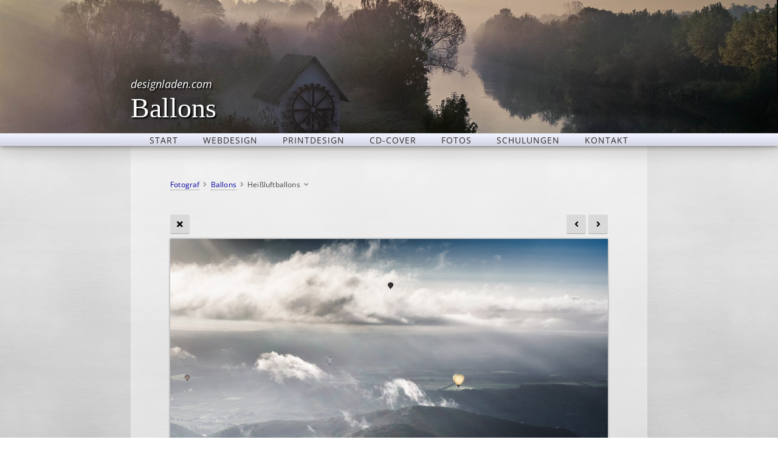

--- FILE ---
content_type: text/html; charset=UTF-8
request_url: https://www.designladen.com/fotos/ballons-heissluftballons/P8196630-single
body_size: 3026
content:
<!doctype html>
<html dir="ltr" lang="de" style="direction: ltr;">

<head>
  
  
  <meta name="robots" content="noimageai" />
  <meta name="robots" content="noai" />

	<meta charset="utf-8" />
	<meta http-equiv="X-UA-Compatible" content="IE=edge">
	<meta name="apple-mobile-web-app-capable" content="yes" />
	<meta name="HandheldFriendly" content="True" />
	<meta name="MobileOptimized" content="320" />
	<meta name="template-version" content="1752963270" />
	<meta name="viewport" content="width=device-width, initial-scale=1, user-scalable=no, shrink-to-fit=no" />

    <title>Heißluftballons - Zippo Zimmermann</title>


<meta property="og:url" content="https://www.designladen.com/fotos/ballons-heissluftballons/P8196630-single" />
<meta property="og:type" content="website" />
<meta property="og:site_name" content="Zippo Zimmermann" />
<meta property="og:title" content="Heißluftballons" />
<meta property="og:description" content="Heißluftballons — (Photo: © Zippo Zimmermann, www.designladen.com – unauthorized use prohibited) — Rheinland-Pfalz — Deutschland — P8196630" />
<meta property="og:image" content="https://www.designladen.com/fotos/ballons-heissluftballons/photos/P8196630.jpg" />
<meta property="og:image:width" content="1409" />
<meta property="og:image:height" content="1080" />
<meta property="fb:app_id" content="332080140456589" />
<link rel="image_src" href="https://www.designladen.com/fotos/ballons-heissluftballons/photos/P8196630.jpg" />
<meta name="description" content="Heißluftballons — (Photo: © Zippo Zimmermann, www.designladen.com – unauthorized use prohibited) — Rheinland-Pfalz — Deutschland — P8196630" />

	<link rel="canonical" href="https://www.designladen.com/fotos/ballons-heissluftballons/P8196630-single" />

	<link rel="alternate" type="application/rss+xml" title="Zippo Zimmermann - Ballons" href="/fotos/ballons-heissluftballons/feed/" />
	<link rel="shortcut icon" type="image/png" href="data:;base64,iVBORwOKGO=" />

	<link rel="stylesheet" type="text/css" media="all" href="/backlight/publisher/gallery/stylesheet/style/3" />
	
	<style type="text/css">
		.grecaptcha-badge { visibility: hidden; }
	</style>
	<link rel="stylesheet" href="/backlight/custom/css/backlight-zippo.css" />
	<link rel="stylesheet" href="/backlight/modules/module-admin/lib/css/all.min.css?bv=6.0.0" />

		 <link rel="apple-touch-icon" sizes="180x180" href="/apple-touch-icon.png">
<link rel="icon" type="image/png" sizes="32x32" href="/favicon-32x32.png">
<link rel="icon" type="image/png" sizes="16x16" href="/favicon-16x16.png">
<link rel="manifest" href="/site.webmanifest">
<link rel="mask-icon" href="/safari-pinned-tab.svg" color="#dd7500">
<meta name="msapplication-TileColor" content="#2b5797">
<meta name="theme-color" content="#ffffff">
		<meta name="Author" content="Zippo Zimmermann" />
		<link href="/style-standard.css" type="text/css" rel="styleSheet" />
		<link href="/start.php" rel="home" />
		<meta name="twitter:card" content="summary_large_image">
		<meta property="og:locale" content="de_DE" />
	
</head>

<body class="pangolin single-image-page type-album template-id-1 album-template-id-3 album-template-identifier-default-album slug-ballons-heissluftballons cart-unready crg-unready" data-layout="1col right">

	<div class="page__wrapper" id="page__wrapper">

	<ul class="background__layers" id="background__layers">
		<li class="background__image" id="background__image"></li>
		<li class="background__album" id="background__album"></li>
		<li class="background__pattern" id="background__pattern"></li>
		<li class="background__bokeh" id="background__bokeh"><svg></svg></li>
	</ul><!-- .background__layers -->

	<input type="checkbox" class="page__toggle" id="page__toggle__T1" />

	<div class="page__body" id="page__body">

	<header class="spinal__column">
			<div class="content">

    <h1><a href="/start.php" title="Zur Startseite"><small>designladen.com </small>
    <br />Ballons</a></h1>		</div>
	</header>

	<main class="main" id="main">
		<div class="content content_width">
			<div class="page__column main__column spinal__column">
				<div class="content clearfix">


<ul class="breadcrumbs" itemscope itemtype="https://schema.org/BreadcrumbList"><li class="fa_pseudo" itemprop="itemListElement" itemscope itemtype="https://schema.org/ListItem"><a href="/fotos/" itemprop="item"><span itemprop="name" position="1">Fotograf</span></a><meta itemprop="position" content="1" /></li><li class="fa_pseudo" itemprop="itemListElement" itemscope itemtype="https://schema.org/ListItem"><a href="/fotos/ballons-heissluftballons/" itemprop="item"><span itemprop="name" position="2">Ballons</span></a><meta itemprop="position" content="2" /></li><li class="fa_pseudo" itemprop="itemListElement" itemscope itemtype="https://schema.org/ListItem"><span itemprop="name" position="3">Heißluftballons</span><meta itemprop="position" content="3" /></li></ul>
<div class="the__copy">
	<div class="content clearfix" style="max-width:1409px;">

	
<ul class="single_icons"><!--
	--><li class="single_image_back"><a href="./"><span>Album</span></a></li><!--

		
	
	
	--><li class="single_image_prev"><a href="https://www.designladen.com/fotos/ballons-heissluftballons/P8190330-single"><span>Zurück</span></a></li><!--
--><li class="single_image_next"><a href="https://www.designladen.com/fotos/ballons-heissluftballons/DSC07057-single"><span>Vor</span></a></li><!--
--></ul>

	<figure id="fig-P8196630" class="single_image" itemscope itemtype="http://schema.org/ImageObject" style="max-width:1409px;">
		<a href="https://www.designladen.com/fotos/ballons-heissluftballons/DSC07057-single">		<img src="https://www.designladen.com/fotos/ballons-heissluftballons/photos/P8196630.jpg" id="photo-P8196630" height="1080" width="1409" style="width: 1409px;" alt="Heißluftballons" /></a>		<figcaption>Heißluftballons — (Photo: © Zippo Zimmermann, www.designladen.com – unauthorized use prohibited) — Rheinland-Pfalz — Deutschland — P8196630</figcaption>
	</figure>

<dl class="panel-metadata"><dt>Title</dt><dd>Heißluftballons</dd><dt>Exposure</dt><dd>200, 1/400 Sek. at f/10</dd><dt>Focal Length</dt><dd>24 mm</dd><dt>Camera</dt><dd>Olympus E-M1MarkII</dd></dl>

	</div>
</div><!-- .the__copy -->

	<script type="application/ld+json">
		{
			"@context": "https://schema.org/",
			"@type": "ImageObject",
			"contentUrl": "https://www.designladen.com/fotos/ballons-heissluftballons/photos/P8196630.jpg",
			"caption": "Heißluftballons — (Photo: © Zippo Zimmermann, www.designladen.com – unauthorized use prohibited) — Rheinland-Pfalz — Deutschland — P8196630",
			"height": 1080,
			"width": 1409,
			"representativeOfPage": true,
			"author": "Zippo Zimmermann",
			"copyrightHolder": "Zippo Zimmermann",
			"license": "https://www.designladen.com/lizenzbedingungen.html",
			"acquireLicensePage": "https://www.designladen.com/lizenzbedingungen.html",
			"thumbnailUrl": "https://www.designladen.com/fotos/ballons-heissluftballons/thumbnails/P8196630.jpg"
		}
	</script>



			</div>
		</div><!-- .main__column -->


		<div id="page__pallet__T1" class="page__column page__pallet" data-position="T1">
		<div class="content clearfix">

	<nav class="nav nav_v">

			<a href="/start.php">Start</a> <a href="/webdesign.html">Webdesign</a> <a href="/printdesign.html">Printdesign</a> <a href="/cover/cd-cover/">CD-Cover</a> <a href="/fotos/">Fotos</a> <a href="/schulungen.html">Schulungen</a> <a href="/kontakt.html" rel="author">Kontakt</a>
	</nav>

	
		</div>
	</div><!-- .page__column -->
	

	

		<label class="page__overlay spinal__column" data-overlay="T1" for="page__toggle__T1" onclick></label>
		<label class="page__overlay spinal__column" data-overlay="T2" for="page__toggle__T2" onclick></label>

		</div>
	</main>

	<footer class="spinal__column">
		<div class="content">
<a href="/impressum.html">Impressum</a> | <a href="/datenschutz.html">Datenschutz</a> | <a href="/biografie.html">Über mich</a> | <div class="social"><a href="https://www.instagram.com/sarrelibre/" target="_blank"><i class="fa fa-instagram" aria-hidden="true" title="Instagram"></i>Instagram</a>&nbsp;<a href="https://www.facebook.com/designladen/" title="Facebook" target="_blank"><i class="fa fa-facebook-official" aria-hidden="true"></i>Facebook</a>&nbsp;<a href="https://www.flickr.com/photos/sarrelibre/collections" title="Flickr" target="_blank"><i class="fa fa-flickr" aria-hidden="true"></i>flickr</a></div>		
	
			<div class="page__pallet__wide page__pallet__bottom" id="page__pallet__bottom">
				<div class="content clearfix">
				<ul>

				<li class="copyright">&copy; 2016 - 2025, all rights reserved.</li>

				<li class="logomark clearfix backlight_logomark">
					<a href="http://theturninggate.net">
						<ul>
							<li style="opacity:.85; top:75%; left:75%;"></li>
							<li style="opacity:.40; top:75%; left:50%;"></li>
							<li style="opacity:.40; top:50%; left:75%;"></li>
							<li style="opacity:.55; top:75%; left:25%;"></li>
							<li style="opacity:.55; top:25%; left:75%;"></li>
							<li style="opacity:.55; top:50%; left:50%;"></li>
							<li style="opacity:.70; top:50%; left:25%;"></li>
							<li style="opacity:.70; top:75%; left: 0%;"></li>
							<li style="opacity:.70; top:25%; left:50%;"></li>
							<li style="opacity:.70; top: 0%; left:75%;"></li>
							<li style="opacity:.85; top:50%; left: 0%;"></li>
							<li style="opacity:.85; top: 0%; left:50%;"></li>
							<li style="opacity:.98; top: 0%; left: 0%; width: 50%; height: 50%"></li>
						</ul>
						<h1><span>Built with</span><span>Backlight</span></h1>
					</a>
				</li>


				</ul>
				</div>
			</div><!-- .page__pallet__bottom -->
		</div>
	</footer>

	<nav class="nav nav_h spinal__column">
		<div class="content content_width clearfix">


			<a href="/start.php">Start</a> <a href="/webdesign.html">Webdesign</a> <a href="/printdesign.html">Printdesign</a> <a href="/cover/cd-cover/">CD-Cover</a> <a href="/fotos/">Fotos</a> <a href="/schulungen.html">Schulungen</a> <a href="/kontakt.html" rel="author">Kontakt</a>
	
		</div>
	</nav>

	<div class="page__pallet__wide page__pallet__top spinal__column" id="page__pallet__top">
		<div class="content clearfix">
		<ul>

			<li id="widget-container">
				<ul>
					<li id="widget-buoy"></li>
					<li class="tb mouseable button fa_pseudo" id="social_media">
				<ul>
 
				</ul>
			</li>
			<li id="search_tool" data-fancybox="search" data-src="#search" class="button"><span class="fas fa-search"></span>
				<div id="search">
											<form action="/backlight/search/" method="GET">
												<input type="text" id="q" name="q" value="" placeholder="Enter search, then press Return..." />
							<button class="fa_pseudo" type="submit"><span>Search</span></button>
						</form>
										</div>
			</li>
					</ul>
				</li>
			</ul>
		</div>
	</div><!-- .page__pallet__top -->

	</div><!-- .page__body -->

	<div class="page__toggle__buttons spinal__column">

		<label for="page__toggle__T1">
			<ul><li class="fa_pseudo"><ul class="palletToggle"><li></li><li></li><li></li><li></li></ul></li></ul>
		</label>

	</div><!-- .page__toggle__buttons -->

	</div><!-- .page__wrapper -->

<script src="/backlight/publisher/gallery/javascript/scripts/3"></script><!-- Use the .after-text class to move album text below a gallery or slide show, after the .the__gallery div -->
	<script>$(".after-text").insertAfter($(".the__gallery"));</script>
	<!-- Use the .before-text class to move album text above a gallery or slide show, before the .the__gallery div -->
<script>$(".before-text").insertBefore($(".the__albumSet"));</script>
<script>
		$.fancybox.defaults.clickSlide = false;
		$.fancybox.defaults.clickOutside = false;
	</script>
	<a href="#top" class="btn-scroll-to-top" title="Top of page" aria-hidden="true"><i class="fa fa-arrow-up fa-lg"></i></a>

<script>
$(document).ready(function() {
$(".btn-scroll-to-top").click(function() {
$("html, body").animate({ scrollTop: 0 }, "slow");
return false;
});
$(window).scroll(function() {
if ($(this).scrollTop() > 200) {
$(".btn-scroll-to-top").fadeIn();
} else {
$(".btn-scroll-to-top").fadeOut();
}
});
});
</script>
</body>

</html>


--- FILE ---
content_type: text/css
request_url: https://www.designladen.com/backlight/custom/css/backlight-zippo.css
body_size: 2196
content:
/* 




CSS ausschalten
   ========================================================================== */


.the__copy > .content {padding:0;}

.the__copy .single_icons {padding-left:0!important;padding-right:0!important}

.single-image-page #main > .content {max-width:720px!important;}
.single-image-page #main .breadcrumbs {padding-left:0!important}

#page__pallet__top {
	display: none;
}
.page__body {
	padding-top: 0;
}
nav.nav_h {
	border-style: none;
	border-width: 0;
	padding: 0;
}
nav.nav_h > .content {
	padding: inherit;
}
.page__body > header {
	z-index: 10000;
}

.single_image img {
	border: none!important;}

@media screen and ( max-width: 1024px ) {
.page__body > nav {
	z-index: 9999;
}
}
.main__column > .content {
	padding: 0;
}
.gallery .item {
	background-color: inherit;
	overflow: visible;
}
.page__column li {
	overflow-wrap: inherit;
	word-wrap: inherit;
	-ms-word-break: inherit;
	word-break: inherit;
}
h1, .h1, h2, .h2, h3, .h3, h4, .h4, h5, .h5, h6, .h6 {
	color: inherit;
	font-family: inherit;
	font-weight: inherit;
}
/* CSS ausschalten
   ========================================================================== */



header {
	background-image: url(https://www.designladen.com/bilder/designladen.jpg);
	background-position: center center;
}
.header img {
	width: 100%;
}
header {
	height: 220px;
	background-position: center;
	padding: 0;
	width: 100%;
	border-bottom: 1px solid #d2d2d2;
	background-size: cover;
	background-image: url(https://www.designladen.com/bilder/designladen.jpg);
	background-attachment: scroll;
}
header h1 {
	z-index: 9999;
	max-width: 850px;
	left: 50%;
	margin-left: -425px;
	position: absolute;
	text-align: left;
	padding: 0;
	margin-top: 0;
	margin-bottom: 0;
}
header h1 a, header h1 a:link, header h1 a:visited {
	text-decoration: none;
}

@media (min-width: 821px) {
.page__body .nav a, .page__body .nav a:link, .page__body .nav a:visited {
	padding: 3px 18px 0px 18px;
}
}

@media (max-width: 820px) {
.page__body .nav a, .page__body .nav a:link, .page__body .nav a:visited {
	margin: 5px 10px 4px 10px;
	padding: 0;
}
}
/* Damit sticky nav funktioniert */
.page__body {
	overflow: inherit;
	overflow-x: inherit;
}
.page__body > * {
	overflow: inherit;
}
.page__body > nav {
	overflow: inherit;
}
/* ENDE Damit sticky nav funktioniert ENDE */
nav.nav_h, .pallet_top_nav {
	background-color: #ebedf9;
}

@media only screen and (min-width:480px) and (max-width:568px) {
.nav a {
	font-size: 16px;
	margin: 3px 10px;
}
}

/** Hamburger Menü außer Kraft setzen **/

@media screen and (max-width: 760px), all {
.page__toggle__buttons {
	display: none;
	margin-top: 0px;
}
nav.nav_h, .page__pallet__wide > .content > ul > li.pallet_top_nav {
	display: block;
}
}

@media screen and (min-width: 761px) {
.page__toggle__buttons {
	display: none;
}
nav.nav_h, .page__pallet__wide > .content > ul > li.pallet_top_nav {
	display: block;
}
}
/** ENDE Hamburger Menü außer Kraft setzen ENDE **/


/** Hamburger Menü grau **/

.page__toggle__buttons li {
	background-color: grey;
}
/** ENDE Hamburger Menü grau ENDE **/


/*main p, main td, main li, .hervorhebung {
	-webkit-hyphens: auto;
	-moz-hyphens: auto;
	-ms-hyphens: auto;
	hyphens: auto;}
*/

/* Damit die Seite nicht immer Fensterhöhe hat: */

.page__body {min-height: inherit;}

main {
	padding-top: 25px;
}
.the__copy p, .the__copy address {
	margin: 0 0 1em 0;
}
.the__copy {
	margin-top: 0em;
}

.before-text {
	margin-top: 0;
}


/* ------------------ Album  Set ------------------ **/

.the__gallery > .content {padding-left:0!important;padding-right:0!important}



.the__albumSet .album-description {
	font-size: 10px;
	line-height: 1.3;
	padding: 3px 0;
	-webkit-hyphens: auto;
	-moz-hyphens: auto;
	-ms-hyphens: auto;
	hyphens: auto;
}
/* Album **/

.type-album main p, main h4 {
	padding-left: 12px;
}
.albums figcaption {
	padding: 5px 10px;
}

.albums figure
{
-moz-transition: opacity 0.4s ease-in-out;
-webkit-transition: opacity 0.4s ease-in-out;
transition: opacity 0.4s ease-in-out;
opacity: 1;}
.albums figure:hover {opacity: 0.6;}
.the__gallery {
	margin: 12px auto 0;
}
.gallery {
	margin: 30px auto 30px auto;
}
.gallery figure {
	background: none;
	padding-bottom: 30px;
	overflow: inherit;
}
.gallery .thumbnail {
	margin: 0 0px 7px 0;
}
.gallery .thumbnail img {
	border: 0;
	-moz-transition: opacity 0.4s ease-in-out;
	-webkit-transition: opacity 0.4s ease-in-out;
	transition: opacity 0.4s ease-in-out;
	opacity: 1;
	-moz-box-shadow: 1px 1px 6px rgba(60, 60, 60, 0.50);
	-webkit-box-shadow: 1px 1px 6px rgba(60, 60, 60, 0.50);
	box-shadow: 2px 2px 6px rgba(0, 0, 0, 0.40);
}
.gallery .thumbnail img:hover {
	opacity: .5;
}
.image_metadata li {
	text-align: center;
}
.albums figure a {
	background-color: transparent;
}
.albums figure {
	background-color: hsla(0,0%,100%,0.40);
}
main .albums p {
	padding-left: 0;
}
.album-title {
	font-weight: normal;
}
.page-navigation {
	display: flex;
	justify-content: flex-end;
}
.pagination ul li a {
	background-color: none;
	border-radius: 1px;
	width: 100%;
	height: 100%;
}
.pagination ul li a:hover {
	background-color: hsla(0,100%,32%,1.00);
	color: white;
}
.pagination ul li {
	background-color: hsla(0,0%,100%,0.0);
	border-radius: 4px;
	color: hsla(0,0%,66%,1.00);
	border: grey solid 1px;
	width: 28px;
	height: 28px;
	line-height: 28px;
}
.pagination ul .current {
	font-weight: 700;
	background-color: grey;
	color: white;
}
.pagination ul li.previous {
	order: -1;
}
.pagination ul li.next a::before, .pagination ul li.next span::before {
	content: '\00bb';
	font-size: 16px;
}
.pagination ul li.previous a::before, .pagination ul li.previous span::before {
	content: '\00ab';
	font-size: 16px;
}

@media only screen and (min-width:721px) and (max-width:992px) {
.albums figure {
	width: calc( 33.333333333333% - 20px );
}
}

@media only screen and (min-width:721px) and (max-width:1024px) {
.albums figure {
	width: calc( 33.333333333333% - 20px );
}
}

@media only screen and (max-width: 710px) {
.albums figure {
	width: calc( 50% - 20px );
}
}

@media screen and (max-width:736px) {
header h1 {
	padding: 0;
	left: inherit;
	margin-left: inherit;
	position: absolute;
}
main {
	padding-top: 30px;
	padding-left: 10px;
	padding-right: 10px;
}
main ul {
	margin-left: 16px;
}
main p {
	text-align: left;
	padding-right: 0;
	padding-left: 0;
}
}

@media only screen and (min-width:480px) and (max-width:568px) {
.nav a, .nav a:link, .nav a:visited {
	font-size: 16px;
	margin: 3px 10px;
}
}
/* CD-Cover-Künstler **/
.slug-cd-cover .kuenstler {
	width: 100%;
	float: none;
	font-size: 12px;
	padding: 12px;
}
.slug-cd-cover .kuenstler ul {
	margin: 0;
	padding: 0;
	-webkit-column-count: 3;
	-moz-column-count: 3;
	column-count: 3;
	column-rule-style: none;
	column-rule-width: 1px;
	column-rule-color: hsla(0,0%,70%,1.00);
	margin-bottom:2em;
}
.slug-cd-cover .kuenstler li {
	font-size: 12px;
	padding: 0 0 2px 0;
	margin: 0;
	line-height: 1.2!important;
	-webkit-hyphens: none;
	-moz-hyphens: none;
	-ms-hyphens: none;
	hyphens: none;
	margin-left: 17px;
	list-style-type: "– ";
}

@media screen and (max-width:700px) {
.slug-cd-cover .kuenstler ul {
	-webkit-column-count: 2;
	-moz-column-count: 2;
	column-count: 2;
}
}

@media screen and (max-width:410px) {
.slug-cd-cover .kuenstler ul {
	-webkit-column-count: inherit;
	-moz-column-count: inherit;
	column-count: inherit;
}
}
.slug-cd-cover .kuenstler h4 {
	margin-bottom: 1em;
	padding-left: 0;
}
/** Diashow **/

/** .fancybox-button--pallet {display:none;} **/
.fancybox-pangolin-album .fancybox-bg {
	background: black;
}

@media (max-width:736px) {
.kunstdruck a {
	max-width: 48%;
	margin-bottom: 10px;
}
}

@media (max-width:450px) {
.kunstdruck a {
	max-width: 100%;
}
}
/** breadcrumps **/
ul.breadcrumbs {
	padding: 0;
}
main .social {
	padding-left: 0;
}
main .social li {
	list-style-type: none;
}
main .social a .fa {
	color: black;
	width: 12px;
	padding-right: 1.5em;
}
/* Scroll to top button styling
==================================================*/
.btn-scroll-to-top {
	background-color: transparent;
	display: none;
	position: fixed;
	bottom: 5px;
	right: 5px;
	border: 1px solid;
	height: 32px;
	width: 32px;
	border-radius: 50%;
	text-align: center;
	line-height: 29px;
	vertical-align: middle;
	text-decoration: none;
	color: #6f7c80;
}
.btn-scroll-to-top:hover {
	text-decoration: none;
	color: #000000;
}
a.btn-scroll-to-top {
	z-index: 3;
}
/* Letzetr Absatz von Album Copy ausblenden */

.beschreibung+p {
	display: none;
}
.slug-cd-cover .the__copy .beschreibung {
	display: none;
}


/* Footer */

footer a {
	color: black!important;
	display: inline-block!important;
	margin: 6px 5px!important;
}
footer a:hover {
	color: #a30000;
	text-decoration: underline!important;
}
footer {
	margin-top: 4px!important;
	margin-bottom: 10px!important;
	font-size: 13px!important;
}
footer .fa {
	padding-right: 5px!important;
}
footer .social {
	white-space: nowrap!important;
	display: inline-block!important;
	margin-left: 5px!important;
	margin-right: 5px!important;
}

@media screen and (max-width:820px) {
footer {
	font-size: 14px!important;
}
footer a {
	margin: 6px 8px!important;
}
}


#page__pallet__bottom, .backlight_logomark {display:none;}


